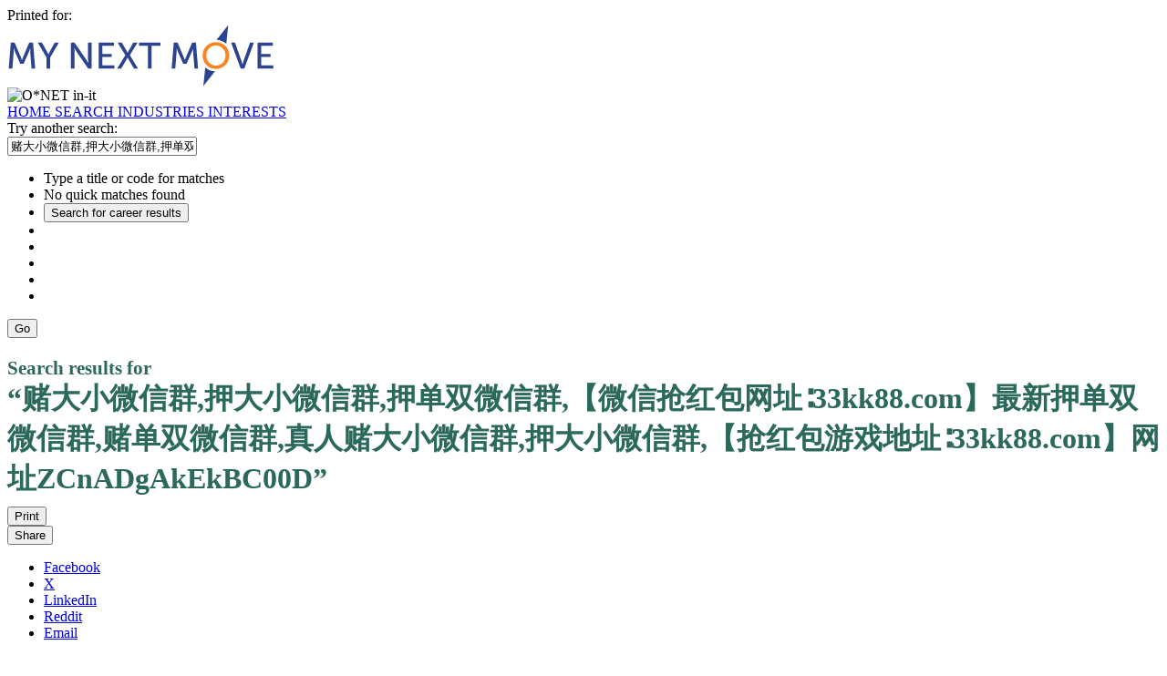

--- FILE ---
content_type: text/html; charset=UTF-8
request_url: https://www.mynextmove.org/find/search/?s=%E8%B5%8C%E5%A4%A7%E5%B0%8F%E5%BE%AE%E4%BF%A1%E7%BE%A4,%E6%8A%BC%E5%A4%A7%E5%B0%8F%E5%BE%AE%E4%BF%A1%E7%BE%A4,%E6%8A%BC%E5%8D%95%E5%8F%8C%E5%BE%AE%E4%BF%A1%E7%BE%A4,%E3%80%90%E5%BE%AE%E4%BF%A1%E6%8A%A2%E7%BA%A2%E5%8C%85%E7%BD%91%E5%9D%80%E2%88%B633kk88.com%E3%80%91%E6%9C%80%E6%96%B0%E6%8A%BC%E5%8D%95%E5%8F%8C%E5%BE%AE%E4%BF%A1%E7%BE%A4,%E8%B5%8C%E5%8D%95%E5%8F%8C%E5%BE%AE%E4%BF%A1%E7%BE%A4,%E7%9C%9F%E4%BA%BA%E8%B5%8C%E5%A4%A7%E5%B0%8F%E5%BE%AE%E4%BF%A1%E7%BE%A4,%E6%8A%BC%E5%A4%A7%E5%B0%8F%E5%BE%AE%E4%BF%A1%E7%BE%A4,%E3%80%90%E6%8A%A2%E7%BA%A2%E5%8C%85%E6%B8%B8%E6%88%8F%E5%9C%B0%E5%9D%80%E2%88%B633kk88.com%E3%80%91%E7%BD%91%E5%9D%80ZCnADgAkEkBC00D
body_size: 8548
content:
<!DOCTYPE html>
<html lang="en">
  <head>
    <meta charset="utf-8">
    <meta http-equiv="X-UA-Compatible" content="IE=edge">
    <meta name="viewport" content="width=device-width, initial-scale=1, shrink-to-fit=no">
    <title>Search results for “赌大小微信群,押大小微信群,押单双微信群,【微信抢红包网址∶33kk88.com】最新押单双微信群,赌单双微信群,真人赌大小微信群,押大小微信群,【抢红包游戏地址∶33kk88.com】网址ZCnADgAkEkBC00D” at My Next Move</title>
    <link rel="alternate" type="application/rss+xml" href="https://www.onetcenter.org/rss/whatsnew.xml">
    <link rel="apple-touch-icon" sizes="180x180" href="/apple-touch-icon.png?v=20201126">
    <link rel="icon" type="image/png" sizes="32x32" href="/favicon-32x32.png?v=20201126">
    <link rel="icon" type="image/png" sizes="16x16" href="/favicon-16x16.png?v=20201126">
    <link rel="manifest" href="/site.webmanifest?v=20201126">
    <link rel="shortcut icon" href="/favicon.ico?v=20201126">
    <meta name="msapplication-TileColor" content="#2d89ef">
    <meta name="theme-color" content="#004488">
    <meta name="robots" content="noindex">
    <meta name="og:url" content="https://www.mynextmove.org/find/search/">
    <meta name="twitter:card" content="summary_large_image">
    <meta name="twitter:title" content="Search results for “赌大小微信群,押大小微信群,押单双微信群,【微信抢红包网址∶33kk88.com】最新押单双微信群,赌单双微信群,真人赌大小微信群,押大小微信群,【抢红包游戏地址∶33kk88.com】网址ZCnADgAkEkBC00D” at My Next Move">
    <meta name="og:title" content="Search results for “赌大小微信群,押大小微信群,押单双微信群,【微信抢红包网址∶33kk88.com】最新押单双微信群,赌单双微信群,真人赌大小微信群,押大小微信群,【抢红包游戏地址∶33kk88.com】网址ZCnADgAkEkBC00D” at My Next Move">
    <meta name="twitter:creator" content="@onet_center">
    <meta name="twitter:image" content="https://www.mynextmove.org/shared/image/promo/mnm.jpg">
    <meta name="og:image" content="https://www.mynextmove.org/shared/image/promo/mnm.jpg">
    <meta name="twitter:image:alt" content="Student using a laptop and a smartphone">
    <meta name="og:image:alt" content="Student using a laptop and a smartphone">
    <meta name="twitter:description" content="My Next Move provides streamlined career search and discovery for students and job seekers. Includes a built-in interest assessment and access to training, education, and job opportunities. Straightforward, easy-to-read one-page career reports help guide individuals’ next move on their road to a satisfying career.">
    <meta name="og:description" content="My Next Move provides streamlined career search and discovery for students and job seekers. Includes a built-in interest assessment and access to training, education, and job opportunities. Straightforward, easy-to-read one-page career reports help guide individuals’ next move on their road to a satisfying career.">
    <link href="/shared/libraries/bootstrap-5.3.3-dist/css/bootstrap.min.css" rel="stylesheet">
    <link href="/shared/libraries/tablesorter-2.31.3-dist/css/theme.bootstrap_4.min.css" rel="stylesheet">
    <link href="/shared/fonts/opensans/opensans.css" rel="stylesheet">
    <link href="/shared/fonts/opensanscond/opensanscond.css" rel="stylesheet">
    <link href="/shared/resp.css?v=20240827" rel="stylesheet">
    <link href="/shared/libraries/autocomplete/autocomplete.css" rel="stylesheet">
    <link href="/libraries/mnm/mnm.css?t=2025092200" rel="stylesheet">
    <style>
#realcontent h1, #realcontent h2, #realcontent .highlight {
  color: #2A695B;
}

    </style>
    <script src="/shared/libraries/jquery-3.5.1/jquery-3.5.1.min.js"></script>
    <script src="/shared/libraries/bootstrap-5.3.3-dist/js/bootstrap.bundle.min.js"></script>
    <script src="/shared/libraries/tablesorter-2.31.3-dist/js/jquery.tablesorter.min.js"></script>
    <script src="/shared/libraries/tablesorter-2.31.3-dist/js/jquery.tablesorter.widgets.min.js"></script>
    <script src="/shared/libraries/stickyfill-2.1.0-dist/stickyfill.min.js"></script>
    <script src="/shared/libraries/clipboard.js-2.0.6-dist/clipboard.min.js"></script>
    <script src="/shared/libraries/form-4.2.2-dist/jquery.form.min.js"></script>
    <script src="/shared/libraries/anychart-7.12.0/anychart-7.12.0.min.js"></script>
    <script src="/shared/libraries/fontawesome-7.0.1-web/js/solid.min.js?t=2025092207"></script>
    <script src="/shared/libraries/fontawesome-7.0.1-web/js/brands.min.js?t=2025092207"></script>
    <script src="/shared/libraries/fontawesome-7.0.1-web/js/fontawesome.min.js?t=2025092207" data-auto-replace-svg="nest"></script>
    <script src="/shared/libraries/bootstrap-html5-history-tabs/bootstrap-history-tabs.js"></script>
    <script src="/shared/libraries/jquery-querystring/querystring.js"></script>
    <script src="/shared/libraries/jquery-filterable/filterable.js"></script>
    <script src="/shared/libraries/jquery-linktrack/linktrack.js"></script>
    <script src="/shared/resp.js?v=20240827"></script>
    <script src="/shared/libraries/autocomplete/autocomplete.js"></script>
    <script src="/shared/libraries/autocomplete/onet_data.js"></script>
    <script src="/libraries/mnm/mnm.js"></script>
    <script>

    </script>
  </head><body>
    <div class="grid-parent">
    <div class="container-fluid" id="allcontent">
      <div id="realcontent">
        <div id="head">
<div id="printed-for-wrapper" class="d-none text-center mb-3"><span class="fw-bold">Printed for:</span> <span id="printed-for-name"></span></div>
<div class="position-relative my-3">
<div class="d-md-flex align-items-center justify-content-start">
  <div class="flex-grow-1 position-relative mb-2 mb-md-0">
    <div class="position-absolute top-50 start-0 end-0 border-top border-3 pt-1"></div>
    <div class="position-relative d-flex align-items-center">
      <div class="flex-grow-1 header-logo-container text-center px-4 text-md-start">
        <a href="/" class="bg-white px-3"><img src="/image/header_mnm.svg" class="header-logo" alt="My Next Move"></a>
      </div>
      <div class="d-none d-lg-block flex-shrink-1 me-5 ms-3 px-2 bg-white">
        <img src="/shared/image/logos/onet-in-it.svg" style="width: 5rem" alt="O*NET in-it">
      </div>
    </div>
  </div>
  <div class="flex-shrink-0">
    <div class="d-flex flex-wrap justify-content-center d-print-none">
      <div class="d-none d-md-block border-start border-3 ps-1 me-2"></div>
      <a href="/" class="btn btn-sm btn-secondary btn-home h-mnm" style="min-width: 5rem">
        <span class="d-none d-md-block text-center fs-4" aria-hidden="true"><i class="fas fa-home"></i></span>
        <span class="d-block text-center"><i class="d-inline d-md-none me-2 fas fa-home" aria-hidden="true"></i>Home</span>
      </a>
      <a href="/find/search" class="btn btn-sm btn-secondary btn-search h-mnm ms-2" style="min-width: 5rem" data-bs-toggle="modal" data-bs-target="#searchModal">
        <span class="d-none d-md-block text-center fs-4" aria-hidden="true"><i class="fas fa-key"></i></span>
        <span class="d-block text-center"><i class="d-inline d-md-none me-2 fas fa-key" aria-hidden="true"></i>Search</span>
      </a>
      <a href="/find/browse" class="btn btn-sm btn-secondary btn-industry h-mnm ms-2" style="min-width: 5rem" data-bs-toggle="modal" data-bs-target="#industryModal">
        <span class="d-none d-md-block text-center fs-4" aria-hidden="true"><i class="fas fa-industry"></i></span>
        <span class="d-block text-center"><i class="d-inline d-md-none me-2 fas fa-industry" aria-hidden="true"></i>Industries</span>
      </a>
      <a href="https://onetinterestprofiler.org/" target="_blank" class="btn btn-sm btn-secondary btn-interests h-mnm ms-2" style="min-width: 5rem" data-bs-toggle="modal" data-bs-target="#interestsModal">
        <span class="d-none d-md-block text-center fs-4" aria-hidden="true"><i class="fas fa-user"></i></span>
        <span class="d-block text-center"><i class="d-inline d-md-none me-2 fas fa-user" aria-hidden="true"></i>Interests</span>
      </a>
    </div>
  </div>
</div>
</div>
        </div>
        <div id="content">
<!-- begin content -->
<div class="d-block d-md-flex align-items-end">
  <div class="flex-shrink-0 order-2 ms-md-3"><div class="mb-3 alert alert-secondary d-print-none" style="max-width: 450px">
  <form action="/find/search" method="GET">
    <label for="s" class="form-label">Try another search:</label>
    <div class="input-group">
      <input type="text" id="s" name="s" class="form-control" placeholder="electrician" value="赌大小微信群,押大小微信群,押单双微信群,【微信抢红包网址∶33kk88.com】最新押单双微信群,赌单双微信群,真人赌大小微信群,押大小微信群,【抢红包游戏地址∶33kk88.com】网址ZCnADgAkEkBC00D" style="min-width: 200px" data-bs-toggle="dropdown" data-ac-toggle="autocomplete" data-ac-menu="s-autocomplete" data-ac-dataset="mnm" autocomplete="off">
        <ul class="dropdown-menu autocomplete-menu " id="s-autocomplete" aria-labelledby="s">
    <li class="prompt"><span class="dropdown-header">Type a title or code for matches</span></li>
    <li class="notfound"><span class="dropdown-header">No quick matches found</span></li>
    <li class="notfound"><button class="dropdown-item" type="submit">Search for career results</button></li>
    <li class="result1"><a class="dropdown-item" href="#" data-root="/profile/summary/"></a></li>
    <li class="result2"><a class="dropdown-item" href="#" data-root="/profile/summary/"></a></li>
    <li class="result3"><a class="dropdown-item" href="#" data-root="/profile/summary/"></a></li>
    <li class="result4"><a class="dropdown-item" href="#" data-root="/profile/summary/"></a></li>
    <li class="result5"><a class="dropdown-item" href="#" data-root="/profile/summary/"></a></li>
  </ul>

      <button type="submit" class="btn btn-secondary btn-search"><span class="visually-hidden">Go</span><i class="fa fa-arrow-right" aria-hidden="true"></i></button>
    </div>
  </form>
</div>
</div>
  <div class="flex-grow-1 order-1"><h1 class="h1-pre-printshare"><span class="main">Search results for</span> <span class="titleb">“赌大小微信群,押大小微信群,押单双微信群,【微信抢红包网址∶33kk88.com】最新押单双微信群,赌单双微信群,真人赌大小微信群,押大小微信群,【抢红包游戏地址∶33kk88.com】网址ZCnADgAkEkBC00D”</span></h1><div class="d-print-none printshare printshare-post-h1"><div class="btn-group btn-group-sm font-standard" role="group" aria-label="Print and Share">
  <button type="button" class="btn btn-outline-secondary btn-search" data-bs-toggle="modal" data-bs-target="#printModal">
    <i aria-hidden="true" class="me-1 fa fa-print"></i>
    Print
  </button>
  <div class="btn-group btn-group-sm" role="group">
    <button class="btn btn-outline-secondary btn-search dropdown-toggle" type="button" data-bs-toggle="dropdown" aria-expanded="false">
      <i aria-hidden="true" class="me-1 fas fa-share-square"></i>
      Share
    </button>
    <ul class="dropdown-menu dropdown-menu-end">
      <li><a class="dropdown-item" href="https://www.onetcenter.org/share/f?t=Search%20results%20for%20%E2%80%9C%E8%B5%8C%E5%A4%A7%E5%B0%8F%E5%BE%AE%E4%BF%A1%E7%BE%A4%2C%E6%8A%BC%E5%A4%A7%E5%B0%8F%E5%BE%AE%E4%BF%A1%E7%BE%A4%2C%E6%8A%BC%E5%8D%95%E5%8F%8C%E5%BE%AE%E4%BF%A1%E7%BE%A4%2C%E3%80%90%E5%BE%AE%E4%BF%A1%E6%8A%A2%E7%BA%A2%E5%8C%85%E7%BD%91%E5%9D%80%E2%88%B633kk88.com%E3%80%91%E6%9C%80%E6%96%B0%E6%8A%BC%E5%8D%95%E5%8F%8C%E5%BE%AE%E4%BF%A1%E7%BE%A4%2C%E8%B5%8C%E5%8D%95%E5%8F%8C%E5%BE%AE%E4%BF%A1%E7%BE%A4%2C%E7%9C%9F%E4%BA%BA%E8%B5%8C%E5%A4%A7%E5%B0%8F%E5%BE%AE%E4%BF%A1%E7%BE%A4%2C%E6%8A%BC%E5%A4%A7%E5%B0%8F%E5%BE%AE%E4%BF%A1%E7%BE%A4%2C%E3%80%90%E6%8A%A2%E7%BA%A2%E5%8C%85%E6%B8%B8%E6%88%8F%E5%9C%B0%E5%9D%80%E2%88%B633kk88.com%E3%80%91%E7%BD%91%E5%9D%80ZCnADgAkEkBC00D%E2%80%9D%20at%20My%20Next%20Move&amp;u=https%3A%2F%2Fwww.mynextmove.org%2Ffind%2Fsearch%2F%3Fs%3D%25E8%25B5%258C%25E5%25A4%25A7%25E5%25B0%258F%25E5%25BE%25AE%25E4%25BF%25A1%25E7%25BE%25A4%2C%25E6%258A%25BC%25E5%25A4%25A7%25E5%25B0%258F%25E5%25BE%25AE%25E4%25BF%25A1%25E7%25BE%25A4%2C%25E6%258A%25BC%25E5%258D%2595%25E5%258F%258C%25E5%25BE%25AE%25E4%25BF%25A1%25E7%25BE%25A4%2C%25E3%2580%2590%25E5%25BE%25AE%25E4%25BF%25A1%25E6%258A%25A2%25E7%25BA%25A2%25E5%258C%2585%25E7%25BD%2591%25E5%259D%2580%25E2%2588%25B633kk88.com%25E3%2580%2591%25E6%259C%2580%25E6%2596%25B0%25E6%258A%25BC%25E5%258D%2595%25E5%258F%258C%25E5%25BE%25AE%25E4%25BF%25A1%25E7%25BE%25A4%2C%25E8%25B5%258C%25E5%258D%2595%25E5%258F%258C%25E5%25BE%25AE%25E4%25BF%25A1%25E7%25BE%25A4%2C%25E7%259C%259F%25E4%25BA%25BA%25E8%25B5%258C%25E5%25A4%25A7%25E5%25B0%258F%25E5%25BE%25AE%25E4%25BF%25A1%25E7%25BE%25A4%2C%25E6%258A%25BC%25E5%25A4%25A7%25E5%25B0%258F%25E5%25BE%25AE%25E4%25BF%25A1%25E7%25BE%25A4%2C%25E3%2580%2590%25E6%258A%25A2%25E7%25BA%25A2%25E5%258C%2585%25E6%25B8%25B8%25E6%2588%258F%25E5%259C%25B0%25E5%259D%2580%25E2%2588%25B633kk88.com%25E3%2580%2591%25E7%25BD%2591%25E5%259D%2580ZCnADgAkEkBC00D" target="_blank">Facebook</a></li>
      <li><a class="dropdown-item" href="https://www.onetcenter.org/share/t?t=Search%20results%20for%20%E2%80%9C%E8%B5%8C%E5%A4%A7%E5%B0%8F%E5%BE%AE%E4%BF%A1%E7%BE%A4%2C%E6%8A%BC%E5%A4%A7%E5%B0%8F%E5%BE%AE%E4%BF%A1%E7%BE%A4%2C%E6%8A%BC%E5%8D%95%E5%8F%8C%E5%BE%AE%E4%BF%A1%E7%BE%A4%2C%E3%80%90%E5%BE%AE%E4%BF%A1%E6%8A%A2%E7%BA%A2%E5%8C%85%E7%BD%91%E5%9D%80%E2%88%B633kk88.com%E3%80%91%E6%9C%80%E6%96%B0%E6%8A%BC%E5%8D%95%E5%8F%8C%E5%BE%AE%E4%BF%A1%E7%BE%A4%2C%E8%B5%8C%E5%8D%95%E5%8F%8C%E5%BE%AE%E4%BF%A1%E7%BE%A4%2C%E7%9C%9F%E4%BA%BA%E8%B5%8C%E5%A4%A7%E5%B0%8F%E5%BE%AE%E4%BF%A1%E7%BE%A4%2C%E6%8A%BC%E5%A4%A7%E5%B0%8F%E5%BE%AE%E4%BF%A1%E7%BE%A4%2C%E3%80%90%E6%8A%A2%E7%BA%A2%E5%8C%85%E6%B8%B8%E6%88%8F%E5%9C%B0%E5%9D%80%E2%88%B633kk88.com%E3%80%91%E7%BD%91%E5%9D%80ZCnADgAkEkBC00D%E2%80%9D%20at%20My%20Next%20Move&amp;u=https%3A%2F%2Fwww.mynextmove.org%2Ffind%2Fsearch%2F%3Fs%3D%25E8%25B5%258C%25E5%25A4%25A7%25E5%25B0%258F%25E5%25BE%25AE%25E4%25BF%25A1%25E7%25BE%25A4%2C%25E6%258A%25BC%25E5%25A4%25A7%25E5%25B0%258F%25E5%25BE%25AE%25E4%25BF%25A1%25E7%25BE%25A4%2C%25E6%258A%25BC%25E5%258D%2595%25E5%258F%258C%25E5%25BE%25AE%25E4%25BF%25A1%25E7%25BE%25A4%2C%25E3%2580%2590%25E5%25BE%25AE%25E4%25BF%25A1%25E6%258A%25A2%25E7%25BA%25A2%25E5%258C%2585%25E7%25BD%2591%25E5%259D%2580%25E2%2588%25B633kk88.com%25E3%2580%2591%25E6%259C%2580%25E6%2596%25B0%25E6%258A%25BC%25E5%258D%2595%25E5%258F%258C%25E5%25BE%25AE%25E4%25BF%25A1%25E7%25BE%25A4%2C%25E8%25B5%258C%25E5%258D%2595%25E5%258F%258C%25E5%25BE%25AE%25E4%25BF%25A1%25E7%25BE%25A4%2C%25E7%259C%259F%25E4%25BA%25BA%25E8%25B5%258C%25E5%25A4%25A7%25E5%25B0%258F%25E5%25BE%25AE%25E4%25BF%25A1%25E7%25BE%25A4%2C%25E6%258A%25BC%25E5%25A4%25A7%25E5%25B0%258F%25E5%25BE%25AE%25E4%25BF%25A1%25E7%25BE%25A4%2C%25E3%2580%2590%25E6%258A%25A2%25E7%25BA%25A2%25E5%258C%2585%25E6%25B8%25B8%25E6%2588%258F%25E5%259C%25B0%25E5%259D%2580%25E2%2588%25B633kk88.com%25E3%2580%2591%25E7%25BD%2591%25E5%259D%2580ZCnADgAkEkBC00D" target="_blank">X</a></li>
      <li><a class="dropdown-item" href="https://www.onetcenter.org/share/i?t=Search%20results%20for%20%E2%80%9C%E8%B5%8C%E5%A4%A7%E5%B0%8F%E5%BE%AE%E4%BF%A1%E7%BE%A4%2C%E6%8A%BC%E5%A4%A7%E5%B0%8F%E5%BE%AE%E4%BF%A1%E7%BE%A4%2C%E6%8A%BC%E5%8D%95%E5%8F%8C%E5%BE%AE%E4%BF%A1%E7%BE%A4%2C%E3%80%90%E5%BE%AE%E4%BF%A1%E6%8A%A2%E7%BA%A2%E5%8C%85%E7%BD%91%E5%9D%80%E2%88%B633kk88.com%E3%80%91%E6%9C%80%E6%96%B0%E6%8A%BC%E5%8D%95%E5%8F%8C%E5%BE%AE%E4%BF%A1%E7%BE%A4%2C%E8%B5%8C%E5%8D%95%E5%8F%8C%E5%BE%AE%E4%BF%A1%E7%BE%A4%2C%E7%9C%9F%E4%BA%BA%E8%B5%8C%E5%A4%A7%E5%B0%8F%E5%BE%AE%E4%BF%A1%E7%BE%A4%2C%E6%8A%BC%E5%A4%A7%E5%B0%8F%E5%BE%AE%E4%BF%A1%E7%BE%A4%2C%E3%80%90%E6%8A%A2%E7%BA%A2%E5%8C%85%E6%B8%B8%E6%88%8F%E5%9C%B0%E5%9D%80%E2%88%B633kk88.com%E3%80%91%E7%BD%91%E5%9D%80ZCnADgAkEkBC00D%E2%80%9D%20at%20My%20Next%20Move&amp;u=https%3A%2F%2Fwww.mynextmove.org%2Ffind%2Fsearch%2F%3Fs%3D%25E8%25B5%258C%25E5%25A4%25A7%25E5%25B0%258F%25E5%25BE%25AE%25E4%25BF%25A1%25E7%25BE%25A4%2C%25E6%258A%25BC%25E5%25A4%25A7%25E5%25B0%258F%25E5%25BE%25AE%25E4%25BF%25A1%25E7%25BE%25A4%2C%25E6%258A%25BC%25E5%258D%2595%25E5%258F%258C%25E5%25BE%25AE%25E4%25BF%25A1%25E7%25BE%25A4%2C%25E3%2580%2590%25E5%25BE%25AE%25E4%25BF%25A1%25E6%258A%25A2%25E7%25BA%25A2%25E5%258C%2585%25E7%25BD%2591%25E5%259D%2580%25E2%2588%25B633kk88.com%25E3%2580%2591%25E6%259C%2580%25E6%2596%25B0%25E6%258A%25BC%25E5%258D%2595%25E5%258F%258C%25E5%25BE%25AE%25E4%25BF%25A1%25E7%25BE%25A4%2C%25E8%25B5%258C%25E5%258D%2595%25E5%258F%258C%25E5%25BE%25AE%25E4%25BF%25A1%25E7%25BE%25A4%2C%25E7%259C%259F%25E4%25BA%25BA%25E8%25B5%258C%25E5%25A4%25A7%25E5%25B0%258F%25E5%25BE%25AE%25E4%25BF%25A1%25E7%25BE%25A4%2C%25E6%258A%25BC%25E5%25A4%25A7%25E5%25B0%258F%25E5%25BE%25AE%25E4%25BF%25A1%25E7%25BE%25A4%2C%25E3%2580%2590%25E6%258A%25A2%25E7%25BA%25A2%25E5%258C%2585%25E6%25B8%25B8%25E6%2588%258F%25E5%259C%25B0%25E5%259D%2580%25E2%2588%25B633kk88.com%25E3%2580%2591%25E7%25BD%2591%25E5%259D%2580ZCnADgAkEkBC00D" target="_blank">LinkedIn</a></li>
      <li><a class="dropdown-item" href="https://www.onetcenter.org/share/r?t=Search%20results%20for%20%E2%80%9C%E8%B5%8C%E5%A4%A7%E5%B0%8F%E5%BE%AE%E4%BF%A1%E7%BE%A4%2C%E6%8A%BC%E5%A4%A7%E5%B0%8F%E5%BE%AE%E4%BF%A1%E7%BE%A4%2C%E6%8A%BC%E5%8D%95%E5%8F%8C%E5%BE%AE%E4%BF%A1%E7%BE%A4%2C%E3%80%90%E5%BE%AE%E4%BF%A1%E6%8A%A2%E7%BA%A2%E5%8C%85%E7%BD%91%E5%9D%80%E2%88%B633kk88.com%E3%80%91%E6%9C%80%E6%96%B0%E6%8A%BC%E5%8D%95%E5%8F%8C%E5%BE%AE%E4%BF%A1%E7%BE%A4%2C%E8%B5%8C%E5%8D%95%E5%8F%8C%E5%BE%AE%E4%BF%A1%E7%BE%A4%2C%E7%9C%9F%E4%BA%BA%E8%B5%8C%E5%A4%A7%E5%B0%8F%E5%BE%AE%E4%BF%A1%E7%BE%A4%2C%E6%8A%BC%E5%A4%A7%E5%B0%8F%E5%BE%AE%E4%BF%A1%E7%BE%A4%2C%E3%80%90%E6%8A%A2%E7%BA%A2%E5%8C%85%E6%B8%B8%E6%88%8F%E5%9C%B0%E5%9D%80%E2%88%B633kk88.com%E3%80%91%E7%BD%91%E5%9D%80ZCnADgAkEkBC00D%E2%80%9D%20at%20My%20Next%20Move&amp;u=https%3A%2F%2Fwww.mynextmove.org%2Ffind%2Fsearch%2F%3Fs%3D%25E8%25B5%258C%25E5%25A4%25A7%25E5%25B0%258F%25E5%25BE%25AE%25E4%25BF%25A1%25E7%25BE%25A4%2C%25E6%258A%25BC%25E5%25A4%25A7%25E5%25B0%258F%25E5%25BE%25AE%25E4%25BF%25A1%25E7%25BE%25A4%2C%25E6%258A%25BC%25E5%258D%2595%25E5%258F%258C%25E5%25BE%25AE%25E4%25BF%25A1%25E7%25BE%25A4%2C%25E3%2580%2590%25E5%25BE%25AE%25E4%25BF%25A1%25E6%258A%25A2%25E7%25BA%25A2%25E5%258C%2585%25E7%25BD%2591%25E5%259D%2580%25E2%2588%25B633kk88.com%25E3%2580%2591%25E6%259C%2580%25E6%2596%25B0%25E6%258A%25BC%25E5%258D%2595%25E5%258F%258C%25E5%25BE%25AE%25E4%25BF%25A1%25E7%25BE%25A4%2C%25E8%25B5%258C%25E5%258D%2595%25E5%258F%258C%25E5%25BE%25AE%25E4%25BF%25A1%25E7%25BE%25A4%2C%25E7%259C%259F%25E4%25BA%25BA%25E8%25B5%258C%25E5%25A4%25A7%25E5%25B0%258F%25E5%25BE%25AE%25E4%25BF%25A1%25E7%25BE%25A4%2C%25E6%258A%25BC%25E5%25A4%25A7%25E5%25B0%258F%25E5%25BE%25AE%25E4%25BF%25A1%25E7%25BE%25A4%2C%25E3%2580%2590%25E6%258A%25A2%25E7%25BA%25A2%25E5%258C%2585%25E6%25B8%25B8%25E6%2588%258F%25E5%259C%25B0%25E5%259D%2580%25E2%2588%25B633kk88.com%25E3%2580%2591%25E7%25BD%2591%25E5%259D%2580ZCnADgAkEkBC00D" target="_blank">Reddit</a></li>
      <li><a class="dropdown-item" href="mailto:?subject=Search%20results%20for%20%E2%80%9C%E8%B5%8C%E5%A4%A7%E5%B0%8F%E5%BE%AE%E4%BF%A1%E7%BE%A4%2C%E6%8A%BC%E5%A4%A7%E5%B0%8F%E5%BE%AE%E4%BF%A1%E7%BE%A4%2C%E6%8A%BC%E5%8D%95%E5%8F%8C%E5%BE%AE%E4%BF%A1%E7%BE%A4%2C%E3%80%90%E5%BE%AE%E4%BF%A1%E6%8A%A2%E7%BA%A2%E5%8C%85%E7%BD%91%E5%9D%80%E2%88%B633kk88.com%E3%80%91%E6%9C%80%E6%96%B0%E6%8A%BC%E5%8D%95%E5%8F%8C%E5%BE%AE%E4%BF%A1%E7%BE%A4%2C%E8%B5%8C%E5%8D%95%E5%8F%8C%E5%BE%AE%E4%BF%A1%E7%BE%A4%2C%E7%9C%9F%E4%BA%BA%E8%B5%8C%E5%A4%A7%E5%B0%8F%E5%BE%AE%E4%BF%A1%E7%BE%A4%2C%E6%8A%BC%E5%A4%A7%E5%B0%8F%E5%BE%AE%E4%BF%A1%E7%BE%A4%2C%E3%80%90%E6%8A%A2%E7%BA%A2%E5%8C%85%E6%B8%B8%E6%88%8F%E5%9C%B0%E5%9D%80%E2%88%B633kk88.com%E3%80%91%E7%BD%91%E5%9D%80ZCnADgAkEkBC00D%E2%80%9D%20at%20My%20Next%20Move&amp;body=https%3A%2F%2Fwww.mynextmove.org%2Ffind%2Fsearch%2F%3Fs%3D%25E8%25B5%258C%25E5%25A4%25A7%25E5%25B0%258F%25E5%25BE%25AE%25E4%25BF%25A1%25E7%25BE%25A4%2C%25E6%258A%25BC%25E5%25A4%25A7%25E5%25B0%258F%25E5%25BE%25AE%25E4%25BF%25A1%25E7%25BE%25A4%2C%25E6%258A%25BC%25E5%258D%2595%25E5%258F%258C%25E5%25BE%25AE%25E4%25BF%25A1%25E7%25BE%25A4%2C%25E3%2580%2590%25E5%25BE%25AE%25E4%25BF%25A1%25E6%258A%25A2%25E7%25BA%25A2%25E5%258C%2585%25E7%25BD%2591%25E5%259D%2580%25E2%2588%25B633kk88.com%25E3%2580%2591%25E6%259C%2580%25E6%2596%25B0%25E6%258A%25BC%25E5%258D%2595%25E5%258F%258C%25E5%25BE%25AE%25E4%25BF%25A1%25E7%25BE%25A4%2C%25E8%25B5%258C%25E5%258D%2595%25E5%258F%258C%25E5%25BE%25AE%25E4%25BF%25A1%25E7%25BE%25A4%2C%25E7%259C%259F%25E4%25BA%25BA%25E8%25B5%258C%25E5%25A4%25A7%25E5%25B0%258F%25E5%25BE%25AE%25E4%25BF%25A1%25E7%25BE%25A4%2C%25E6%258A%25BC%25E5%25A4%25A7%25E5%25B0%258F%25E5%25BE%25AE%25E4%25BF%25A1%25E7%25BE%25A4%2C%25E3%2580%2590%25E6%258A%25A2%25E7%25BA%25A2%25E5%258C%2585%25E6%25B8%25B8%25E6%2588%258F%25E5%259C%25B0%25E5%259D%2580%25E2%2588%25B633kk88.com%25E3%2580%2591%25E7%25BD%2591%25E5%259D%2580ZCnADgAkEkBC00D" target="_blank">Email</a></li>
    </ul>
  </div>
</div>
</div><p>Showing top 20 careers for <b class="highlight">赌大小微信群,押大小微信群,押单双微信群,【微信抢红包网址∶33kk88.com】最新押单双微信群,赌单双微信群,真人赌大小微信群,押大小微信群,【抢红包游戏地址∶33kk88.com】网址ZCnADgAkEkBC00D</b>. Closest matches are shown first.</p>
</div>
</div>
<div class="career-legend-wrapper">
  <div class="career-legend-control mb-2 d-print-none"><button class="btn btn-outline-secondary btn-sm" data-bs-toggle="collapse" data-bs-target="#career-legend-1" aria-expanded="false"><i aria-hidden="true" class="fa fa-chevron-down collapsed-only"></i><i aria-hidden="true" class="fa fa-chevron-up expanded-only"></i><span class="ms-2">Icon legend</span></button></div>
  <div id="career-legend-1" class="career-legend collapse">
    <ul class="list-group d-inline-block pb-2">
      <li class="list-group-item d-flex align-items-center">
        <div class="flex-shrink-0 me-4" aria-hidden="true">
          <img src="/shared/image/logos/bright.svg" style="width: 3rem">
        </div>
        <div class="flex-grow-1">
          <div><strong>Bright Outlook</strong></div>
          <div>New job opportunities likely in the future.</div>
          <div>Click the sun next to a career to learn more!</div>
        </div>
      </li>
    </ul>
  </div>
</div>
<ul class="list-group border" style="--bs-list-group-border-width: 0">  <li class="list-group-item  d-flex align-items-start ">
    <div class="flex-grow-1 order-2"><a href="/profile/summary/39-2021.00">Animal Caretakers</a></div>
    <div class="flex-shrink-0 order-1" style="width: 2rem"><a href="/profile/bright/39-2021.00" data-bs-toggle-extra="tooltip" data-bs-placement="bottom" title="Bright Outlook" data-bs-toggle="modal" data-bs-target="#brightModal" data-bm-occ="Animal Caretakers" data-bm-ocode="39-2021.00" data-bm-cond="growth"><img class="align-text-bottom" style="height: 1.2rem" src="/shared/image/logos/bright.svg" alt="Bright Outlook"></a>
</div>
  </li>
  <li class="list-group-item list-group-item-stripe d-flex align-items-start ">
    <div class="flex-grow-1 order-2"><a href="/profile/summary/11-1021.00">General & Operations Managers</a></div>
    <div class="flex-shrink-0 order-1" style="width: 2rem"><a href="/profile/bright/11-1021.00" data-bs-toggle-extra="tooltip" data-bs-placement="bottom" title="Bright Outlook" data-bs-toggle="modal" data-bs-target="#brightModal" data-bm-occ="General & Operations Managers" data-bm-ocode="11-1021.00" data-bm-cond="openings"><img class="align-text-bottom" style="height: 1.2rem" src="/shared/image/logos/bright.svg" alt="Bright Outlook"></a>
</div>
  </li>
  <li class="list-group-item  d-flex align-items-start ">
    <div class="flex-grow-1 order-2"><a href="/profile/summary/29-1131.00">Veterinarians</a></div>
    <div class="flex-shrink-0 order-1" style="width: 2rem"><a href="/profile/bright/29-1131.00" data-bs-toggle-extra="tooltip" data-bs-placement="bottom" title="Bright Outlook" data-bs-toggle="modal" data-bs-target="#brightModal" data-bm-occ="Veterinarians" data-bm-ocode="29-1131.00" data-bm-cond="growth"><img class="align-text-bottom" style="height: 1.2rem" src="/shared/image/logos/bright.svg" alt="Bright Outlook"></a>
</div>
  </li>
  <li class="list-group-item list-group-item-stripe d-flex align-items-start ">
    <div class="flex-grow-1 order-2"><a href="/profile/summary/31-9091.00">Dental Assistants</a></div>
    <div class="flex-shrink-0 order-1" style="width: 2rem"><a href="/profile/bright/31-9091.00" data-bs-toggle-extra="tooltip" data-bs-placement="bottom" title="Bright Outlook" data-bs-toggle="modal" data-bs-target="#brightModal" data-bm-occ="Dental Assistants" data-bm-ocode="31-9091.00" data-bm-cond="growth"><img class="align-text-bottom" style="height: 1.2rem" src="/shared/image/logos/bright.svg" alt="Bright Outlook"></a>
</div>
  </li>
  <li class="list-group-item  d-flex align-items-start ">
    <div class="flex-grow-1 order-2"><a href="/profile/summary/51-9012.00">Separating, Filtering, Clarifying, Precipitating, & Still Machine Setters, Operators, & Tenders</a></div>
    <div class="flex-shrink-0 order-1" style="width: 2rem"></div>
  </li>
  <li class="list-group-item list-group-item-stripe d-flex align-items-start ">
    <div class="flex-grow-1 order-2"><a href="/profile/summary/27-2022.00">Coaches & Scouts</a></div>
    <div class="flex-shrink-0 order-1" style="width: 2rem"><a href="/profile/bright/27-2022.00" data-bs-toggle-extra="tooltip" data-bs-placement="bottom" title="Bright Outlook" data-bs-toggle="modal" data-bs-target="#brightModal" data-bm-occ="Coaches & Scouts" data-bm-ocode="27-2022.00" data-bm-cond="growth"><img class="align-text-bottom" style="height: 1.2rem" src="/shared/image/logos/bright.svg" alt="Bright Outlook"></a>
</div>
  </li>
  <li class="list-group-item  d-flex align-items-start ">
    <div class="flex-grow-1 order-2"><a href="/profile/summary/21-2011.00">Clergy</a></div>
    <div class="flex-shrink-0 order-1" style="width: 2rem"></div>
  </li>
  <li class="list-group-item list-group-item-stripe d-flex align-items-start ">
    <div class="flex-grow-1 order-2"><a href="/profile/summary/21-1093.00">Social & Human Service Assistants</a></div>
    <div class="flex-shrink-0 order-1" style="width: 2rem"><a href="/profile/bright/21-1093.00" data-bs-toggle-extra="tooltip" data-bs-placement="bottom" title="Bright Outlook" data-bs-toggle="modal" data-bs-target="#brightModal" data-bm-occ="Social & Human Service Assistants" data-bm-ocode="21-1093.00" data-bm-cond="growth"><img class="align-text-bottom" style="height: 1.2rem" src="/shared/image/logos/bright.svg" alt="Bright Outlook"></a>
</div>
  </li>
  <li class="list-group-item  d-flex align-items-start ">
    <div class="flex-grow-1 order-2"><a href="/profile/summary/27-2023.00">Umpires, Referees, & Other Sports Officials</a></div>
    <div class="flex-shrink-0 order-1" style="width: 2rem"><a href="/profile/bright/27-2023.00" data-bs-toggle-extra="tooltip" data-bs-placement="bottom" title="Bright Outlook" data-bs-toggle="modal" data-bs-target="#brightModal" data-bm-occ="Umpires, Referees, & Other Sports Officials" data-bm-ocode="27-2023.00" data-bm-cond="growth"><img class="align-text-bottom" style="height: 1.2rem" src="/shared/image/logos/bright.svg" alt="Bright Outlook"></a>
</div>
  </li>
  <li class="list-group-item list-group-item-stripe d-flex align-items-start ">
    <div class="flex-grow-1 order-2"><a href="/profile/summary/33-3012.00">Correctional Officers & Jailers</a></div>
    <div class="flex-shrink-0 order-1" style="width: 2rem"></div>
  </li>
  <li class="list-group-item  d-flex align-items-start ">
    <div class="flex-grow-1 order-2"><a href="/profile/summary/11-9151.00">Social & Community Service Managers</a></div>
    <div class="flex-shrink-0 order-1" style="width: 2rem"><a href="/profile/bright/11-9151.00" data-bs-toggle-extra="tooltip" data-bs-placement="bottom" title="Bright Outlook" data-bs-toggle="modal" data-bs-target="#brightModal" data-bm-occ="Social & Community Service Managers" data-bm-ocode="11-9151.00" data-bm-cond="growth"><img class="align-text-bottom" style="height: 1.2rem" src="/shared/image/logos/bright.svg" alt="Bright Outlook"></a>
</div>
  </li>
  <li class="list-group-item list-group-item-stripe d-flex align-items-start ">
    <div class="flex-grow-1 order-2"><a href="/profile/summary/13-1151.00">Training & Development Specialists</a></div>
    <div class="flex-shrink-0 order-1" style="width: 2rem"><a href="/profile/bright/13-1151.00" data-bs-toggle-extra="tooltip" data-bs-placement="bottom" title="Bright Outlook" data-bs-toggle="modal" data-bs-target="#brightModal" data-bm-occ="Training & Development Specialists" data-bm-ocode="13-1151.00" data-bm-cond="growth"><img class="align-text-bottom" style="height: 1.2rem" src="/shared/image/logos/bright.svg" alt="Bright Outlook"></a>
</div>
  </li>
  <li class="list-group-item  d-flex align-items-start ">
    <div class="flex-grow-1 order-2"><a href="/profile/summary/21-1021.00">Child, Family, & School Social Workers</a></div>
    <div class="flex-shrink-0 order-1" style="width: 2rem"></div>
  </li>
  <li class="list-group-item list-group-item-stripe d-flex align-items-start ">
    <div class="flex-grow-1 order-2"><a href="/profile/summary/21-1092.00">Probation Officers & Correctional Treatment Specialists</a></div>
    <div class="flex-shrink-0 order-1" style="width: 2rem"></div>
  </li>
  <li class="list-group-item  d-flex align-items-start ">
    <div class="flex-grow-1 order-2"><a href="/profile/summary/21-2021.00">Directors, Religious Activities & Education</a></div>
    <div class="flex-shrink-0 order-1" style="width: 2rem"></div>
  </li>
  <li class="list-group-item list-group-item-stripe d-flex align-items-start ">
    <div class="flex-grow-1 order-2"><a href="/profile/summary/25-4022.00">Librarians & Media Collections Specialists</a></div>
    <div class="flex-shrink-0 order-1" style="width: 2rem"></div>
  </li>
  <li class="list-group-item  d-flex align-items-start ">
    <div class="flex-grow-1 order-2"><a href="/profile/summary/25-9021.00">Farm & Home Management Educators</a></div>
    <div class="flex-shrink-0 order-1" style="width: 2rem"></div>
  </li>
  <li class="list-group-item list-group-item-stripe d-flex align-items-start ">
    <div class="flex-grow-1 order-2"><a href="/profile/summary/31-1133.00">Psychiatric Aides</a></div>
    <div class="flex-shrink-0 order-1" style="width: 2rem"></div>
  </li>
  <li class="list-group-item  d-flex align-items-start ">
    <div class="flex-grow-1 order-2"><a href="/profile/summary/39-9032.00">Recreation Workers</a></div>
    <div class="flex-shrink-0 order-1" style="width: 2rem"></div>
  </li>
  <li class="list-group-item list-group-item-stripe d-flex align-items-start ">
    <div class="flex-grow-1 order-2"><a href="/profile/summary/43-6011.00">Executive Secretaries & Executive Administrative Assistants</a></div>
    <div class="flex-shrink-0 order-1" style="width: 2rem"></div>
  </li>
</ul>

<!-- end content -->
      </div>
<nav class="navbar mt-3 mb-3 px-2 navbar-expand-md navbar-light bg-light d-print-none">
  <button class="navbar-toggler" type="button" data-bs-toggle="collapse" data-bs-target="#navbarNavDropup" aria-controls="navbarNavDropup" aria-expanded="false" aria-label="Toggle navigation">
    <span class="navbar-toggler-icon"></span>
  </button>
  <div class="collapse navbar-collapse" id="navbarNavDropup">
    <ul class="navbar-nav me-auto">
      <li class="nav-item dropup">
        <a class="nav-link dropdown-toggle" href="" id="navDropupHelp" data-bs-toggle="dropdown" aria-haspopup="true" aria-expanded="false">Help</a>
        <div class="dropdown-menu" aria-labelledby="navDropupHelp">
          <a class="dropdown-item" href="/">Home</a>
          <a class="dropdown-item" href="/help/about/">About this Site</a>
        </div>
      </li>
      <li class="nav-item dropup">
        <a class="nav-link dropdown-toggle" href="" id="navDropupExplore" data-bs-toggle="dropdown" aria-haspopup="true" aria-expanded="false">Explore</a>
        <div class="dropdown-menu" aria-labelledby="navDropupExplore">
          <a class="dropdown-item" href="/find/search">Search careers with key words</a>
          <a class="dropdown-item" href="/find/browse">Browse careers by industry</a>
          <a class="dropdown-item" href="https://onetinterestprofiler.org/">Discover your interests</a>
        </div>
      </li>
      <li class="nav-item dropup">
        <a class="nav-link dropdown-toggle" href="" id="navDropupCareers" data-bs-toggle="dropdown" aria-haspopup="true" aria-expanded="false">Careers</a>
        <div class="dropdown-menu" aria-labelledby="navDropupCareers">
          <a class="dropdown-item" href="/find/browse?c=0">See all careers</a>
          <a class="dropdown-item" href="/find/bright">Bright Outlook</a>
          <a class="dropdown-item" href="/find/clusters">Career Clusters</a>
          <a class="dropdown-item" href="/find/interests">Interests</a>
          <a class="dropdown-item" href="/find/zone">Job Preparation</a>
        </div>
      </li>
    </ul>
    <ul class="navbar-nav">
    <ul class="navbar-nav">
      <li class="nav-item dropup">
        <a class="nav-link dropdown-toggle" href="https://www.onetcenter.org/sites.html" id="navDropupSites" data-bs-toggle="dropdown" aria-haspopup="true" aria-expanded="false">Sites</a>
        <div class="dropdown-menu dropdown-menu-end" aria-labelledby="navDropupSites">
          <a class="dropdown-item" href="https://www.miproximopaso.org/">Mi Próximo Paso</a>
          <a class="dropdown-item" href="https://www.mynextmove.org/vets/">My Next Move for Veterans</a>
          <a class="dropdown-item" href="https://www.onetonline.org/">O*NET OnLine</a>
          <a class="dropdown-item" href="https://www.onetcenter.org/">Resource Center</a>
          <a class="dropdown-item" href="https://services.onetcenter.org/">O*NET Web Services</a>
          <a class="dropdown-item" href="https://www.onetcodeconnector.org/">Code Connector</a>
          <div class="dropdown-divider"></div>
          <div class="dropdown-header">Partner sites</div>
          <a class="dropdown-item" href="https://onet.rti.org/">Data Collection Program</a>
          <a class="dropdown-item" href="https://www.doleta.gov/programs/onet/eta_default.cfm">U.S. Department of Labor</a>
          <a class="dropdown-item" href="https://www.onetcenter.org/links.html">Related Sites</a>
        <div>
      </li>
    </ul>
  </div>
</nav>
      <div id="foot" class="d-print-none">
        <div class="row" style="font-size: 0.875rem">
          <div class="col-md-4 text-center mt-2 mb-2">
            <div class="d-flex justify-content-center align-items-center linkline">
  <div class="me-2">Was this page helpful?</div>  <button class="rate-this-page image-button image-container image-16x16" data-bs-toggle="tooltip" title="Yes, it was helpful" data-completed-title="Thank you for your feedback." data-bs-content="&lt;div class=&quot;mb-3&quot;&gt;
  &lt;div class=&quot;form-control-plaintext&quot;&gt;Can we make this page even better?&lt;/div&gt;
  &lt;textarea class=&quot;feedback-message form-control&quot; rows=&quot;3&quot; aria-label=&quot;Can we make this page even better?&quot;&gt;&lt;/textarea&gt;
&lt;/div&gt;
&lt;div class=&quot;row&quot;&gt;
  &lt;div class=&quot;col&quot;&gt;
    &lt;button class=&quot;btn btn-sm btn-success w-100 feedback-button&quot;&gt;Send&lt;/button&gt;
  &lt;/div&gt;
  &lt;div class=&quot;col&quot;&gt;
    &lt;button class=&quot;btn btn-sm btn-secondary w-100 close-button&quot;&gt;Close&lt;/button&gt;
  &lt;/div&gt;
&lt;/div&gt;
" data-rate-url="/shared/rate_resp" data-page-url="https://www.mynextmove.org/find/search/" data-page-title="Search results for “赌大小微信群,押大小微信群,押单双微信群,【微信抢红包网址∶33kk88.com】最新押单双微信群,赌单双微信群,真人赌大小微信群,押大小微信群,【抢红包游戏地址∶33kk88.com】网址ZCnADgAkEkBC00D” at My Next Move" data-helpful="y"><span class="visually-hidden">Yes, it was helpful</span><span class="fa-layers" style="font-size: 2rem; position: relative"><i class="fas fa-square" style="color: #67BE94"></i><i class="fas fa-thumbs-up" style="color: black" data-fa-transform="shrink-8 up-.5 left-.5 up-0.5"></i><i class="fas fa-thumbs-up" style="color: black" data-fa-transform="shrink-8 down-.5 right-.5 up-0.5"></i><i class="fas fa-thumbs-up" style="color: black" data-fa-transform="shrink-8 up-.5 right-.5 up-0.5"></i><i class="fas fa-thumbs-up" style="color: black" data-fa-transform="shrink-8 down-.5 left-.5 up-0.5"></i><i class="fas fa-thumbs-up" style="color: white" data-fa-transform="shrink-8 up-0.5"></i></span></button>
  <button class="rate-this-page image-button image-container image-16x16" data-bs-toggle="tooltip" title="No, it was not helpful" data-completed-title="Thank you for your feedback." data-bs-content="&lt;div class=&quot;mb-3&quot;&gt;
  &lt;div class=&quot;form-control-plaintext&quot;&gt;How can we make this page better?&lt;/div&gt;
  &lt;textarea class=&quot;feedback-message form-control&quot; rows=&quot;3&quot; aria-label=&quot;How can we make this page better?&quot;&gt;&lt;/textarea&gt;
&lt;/div&gt;
&lt;div class=&quot;row&quot;&gt;
  &lt;div class=&quot;col&quot;&gt;
    &lt;button class=&quot;btn btn-sm btn-success w-100 feedback-button&quot;&gt;Send&lt;/button&gt;
  &lt;/div&gt;
  &lt;div class=&quot;col&quot;&gt;
    &lt;button class=&quot;btn btn-sm btn-secondary w-100 close-button&quot;&gt;Close&lt;/button&gt;
  &lt;/div&gt;
&lt;/div&gt;
" data-rate-url="/shared/rate_resp" data-page-url="https://www.mynextmove.org/find/search/" data-page-title="Search results for “赌大小微信群,押大小微信群,押单双微信群,【微信抢红包网址∶33kk88.com】最新押单双微信群,赌单双微信群,真人赌大小微信群,押大小微信群,【抢红包游戏地址∶33kk88.com】网址ZCnADgAkEkBC00D” at My Next Move" data-helpful="n"><span class="visually-hidden">No, it was not helpful</span><span class="fa-layers" style="font-size: 2rem; position: relative"><i class="fas fa-square" style="color: #B24945"></i><i class="fas fa-thumbs-down" style="color: black" data-fa-transform="shrink-8 up-.5 left-.5 down-0.5"></i><i class="fas fa-thumbs-down" style="color: black" data-fa-transform="shrink-8 down-.5 right-.5 down-0.5"></i><i class="fas fa-thumbs-down" style="color: black" data-fa-transform="shrink-8 up-.5 right-.5 down-0.5"></i><i class="fas fa-thumbs-down" style="color: black" data-fa-transform="shrink-8 down-.5 left-.5 down-0.5"></i><i class="fas fa-thumbs-down" style="color: white" data-fa-transform="shrink-8 down-0.5"></i></span></button>

</div>
<div class="linkline">
  <a href="/shared/jobhelp_resp?from=footer" data-bs-toggle="modal" data-bs-target="#ajaxModal">Job Seeker Help</a> &bull; <a href="/shared/contact_resp?from=footer&amp;u=https%3A%2F%2Fwww.mynextmove.org%2Ffind%2Fsearch%2F&amp;t=Search%20results%20for%20%E2%80%9C%E8%B5%8C%E5%A4%A7%E5%B0%8F%E5%BE%AE%E4%BF%A1%E7%BE%A4%2C%E6%8A%BC%E5%A4%A7%E5%B0%8F%E5%BE%AE%E4%BF%A1%E7%BE%A4%2C%E6%8A%BC%E5%8D%95%E5%8F%8C%E5%BE%AE%E4%BF%A1%E7%BE%A4%2C%E3%80%90%E5%BE%AE%E4%BF%A1%E6%8A%A2%E7%BA%A2%E5%8C%85%E7%BD%91%E5%9D%80%E2%88%B633kk88.com%E3%80%91%E6%9C%80%E6%96%B0%E6%8A%BC%E5%8D%95%E5%8F%8C%E5%BE%AE%E4%BF%A1%E7%BE%A4%2C%E8%B5%8C%E5%8D%95%E5%8F%8C%E5%BE%AE%E4%BF%A1%E7%BE%A4%2C%E7%9C%9F%E4%BA%BA%E8%B5%8C%E5%A4%A7%E5%B0%8F%E5%BE%AE%E4%BF%A1%E7%BE%A4%2C%E6%8A%BC%E5%A4%A7%E5%B0%8F%E5%BE%AE%E4%BF%A1%E7%BE%A4%2C%E3%80%90%E6%8A%A2%E7%BA%A2%E5%8C%85%E6%B8%B8%E6%88%8F%E5%9C%B0%E5%9D%80%E2%88%B633kk88.com%E3%80%91%E7%BD%91%E5%9D%80ZCnADgAkEkBC00D%E2%80%9D%20at%20My%20Next%20Move" data-bs-toggle="modal" data-bs-target="#ajaxModal">Contact Us</a>
</div>

          </div>
          <div class="col-md-4 text-center mt-2 mb-2">
            <div class="d-flex justify-content-center align-items-center linkline">
  <div>Share:</div>    <div class="image-container image-16x16"><a href="https://www.onetcenter.org/share/f?u=https%3A%2F%2Fwww.mynextmove.org%2Ffind%2Fsearch%2F&amp;t=Search%20results%20for%20%E2%80%9C%E8%B5%8C%E5%A4%A7%E5%B0%8F%E5%BE%AE%E4%BF%A1%E7%BE%A4%2C%E6%8A%BC%E5%A4%A7%E5%B0%8F%E5%BE%AE%E4%BF%A1%E7%BE%A4%2C%E6%8A%BC%E5%8D%95%E5%8F%8C%E5%BE%AE%E4%BF%A1%E7%BE%A4%2C%E3%80%90%E5%BE%AE%E4%BF%A1%E6%8A%A2%E7%BA%A2%E5%8C%85%E7%BD%91%E5%9D%80%E2%88%B633kk88.com%E3%80%91%E6%9C%80%E6%96%B0%E6%8A%BC%E5%8D%95%E5%8F%8C%E5%BE%AE%E4%BF%A1%E7%BE%A4%2C%E8%B5%8C%E5%8D%95%E5%8F%8C%E5%BE%AE%E4%BF%A1%E7%BE%A4%2C%E7%9C%9F%E4%BA%BA%E8%B5%8C%E5%A4%A7%E5%B0%8F%E5%BE%AE%E4%BF%A1%E7%BE%A4%2C%E6%8A%BC%E5%A4%A7%E5%B0%8F%E5%BE%AE%E4%BF%A1%E7%BE%A4%2C%E3%80%90%E6%8A%A2%E7%BA%A2%E5%8C%85%E6%B8%B8%E6%88%8F%E5%9C%B0%E5%9D%80%E2%88%B633kk88.com%E3%80%91%E7%BD%91%E5%9D%80ZCnADgAkEkBC00D%E2%80%9D%20at%20My%20Next%20Move" target="_blank"><span class="visually-hidden">Facebook</span><i class="fab fa-facebook-square" title="Share on Facebook" style="color: #435A94; font-size: 2rem; position: relative"></i></a></div>
    <div class="image-container image-16x16"><a href="https://www.onetcenter.org/share/t?u=https%3A%2F%2Fwww.mynextmove.org%2Ffind%2Fsearch%2F&amp;t=Search%20results%20for%20%E2%80%9C%E8%B5%8C%E5%A4%A7%E5%B0%8F%E5%BE%AE%E4%BF%A1%E7%BE%A4%2C%E6%8A%BC%E5%A4%A7%E5%B0%8F%E5%BE%AE%E4%BF%A1%E7%BE%A4%2C%E6%8A%BC%E5%8D%95%E5%8F%8C%E5%BE%AE%E4%BF%A1%E7%BE%A4%2C%E3%80%90%E5%BE%AE%E4%BF%A1%E6%8A%A2%E7%BA%A2%E5%8C%85%E7%BD%91%E5%9D%80%E2%88%B633kk88.com%E3%80%91%E6%9C%80%E6%96%B0%E6%8A%BC%E5%8D%95%E5%8F%8C%E5%BE%AE%E4%BF%A1%E7%BE%A4%2C%E8%B5%8C%E5%8D%95%E5%8F%8C%E5%BE%AE%E4%BF%A1%E7%BE%A4%2C%E7%9C%9F%E4%BA%BA%E8%B5%8C%E5%A4%A7%E5%B0%8F%E5%BE%AE%E4%BF%A1%E7%BE%A4%2C%E6%8A%BC%E5%A4%A7%E5%B0%8F%E5%BE%AE%E4%BF%A1%E7%BE%A4%2C%E3%80%90%E6%8A%A2%E7%BA%A2%E5%8C%85%E6%B8%B8%E6%88%8F%E5%9C%B0%E5%9D%80%E2%88%B633kk88.com%E3%80%91%E7%BD%91%E5%9D%80ZCnADgAkEkBC00D%E2%80%9D%20at%20My%20Next%20Move" target="_blank"><span class="visually-hidden">X</span><i class="fab fa-square-x-twitter" title="Share on X" style="color: #000000; font-size: 2rem; position: relative"></i></a></div>
    <div class="image-container image-16x16"><a href="https://www.onetcenter.org/share/i?u=https%3A%2F%2Fwww.mynextmove.org%2Ffind%2Fsearch%2F&amp;t=Search%20results%20for%20%E2%80%9C%E8%B5%8C%E5%A4%A7%E5%B0%8F%E5%BE%AE%E4%BF%A1%E7%BE%A4%2C%E6%8A%BC%E5%A4%A7%E5%B0%8F%E5%BE%AE%E4%BF%A1%E7%BE%A4%2C%E6%8A%BC%E5%8D%95%E5%8F%8C%E5%BE%AE%E4%BF%A1%E7%BE%A4%2C%E3%80%90%E5%BE%AE%E4%BF%A1%E6%8A%A2%E7%BA%A2%E5%8C%85%E7%BD%91%E5%9D%80%E2%88%B633kk88.com%E3%80%91%E6%9C%80%E6%96%B0%E6%8A%BC%E5%8D%95%E5%8F%8C%E5%BE%AE%E4%BF%A1%E7%BE%A4%2C%E8%B5%8C%E5%8D%95%E5%8F%8C%E5%BE%AE%E4%BF%A1%E7%BE%A4%2C%E7%9C%9F%E4%BA%BA%E8%B5%8C%E5%A4%A7%E5%B0%8F%E5%BE%AE%E4%BF%A1%E7%BE%A4%2C%E6%8A%BC%E5%A4%A7%E5%B0%8F%E5%BE%AE%E4%BF%A1%E7%BE%A4%2C%E3%80%90%E6%8A%A2%E7%BA%A2%E5%8C%85%E6%B8%B8%E6%88%8F%E5%9C%B0%E5%9D%80%E2%88%B633kk88.com%E3%80%91%E7%BD%91%E5%9D%80ZCnADgAkEkBC00D%E2%80%9D%20at%20My%20Next%20Move" target="_blank"><span class="visually-hidden">LinkedIn</span><i class="fab fa-linkedin" title="Share on LinkedIn" style="color: #3275B0; font-size: 2rem; position: relative"></i></a></div>
    <div class="image-container image-16x16"><a href="https://www.onetcenter.org/share/r?u=https%3A%2F%2Fwww.mynextmove.org%2Ffind%2Fsearch%2F&amp;t=Search%20results%20for%20%E2%80%9C%E8%B5%8C%E5%A4%A7%E5%B0%8F%E5%BE%AE%E4%BF%A1%E7%BE%A4%2C%E6%8A%BC%E5%A4%A7%E5%B0%8F%E5%BE%AE%E4%BF%A1%E7%BE%A4%2C%E6%8A%BC%E5%8D%95%E5%8F%8C%E5%BE%AE%E4%BF%A1%E7%BE%A4%2C%E3%80%90%E5%BE%AE%E4%BF%A1%E6%8A%A2%E7%BA%A2%E5%8C%85%E7%BD%91%E5%9D%80%E2%88%B633kk88.com%E3%80%91%E6%9C%80%E6%96%B0%E6%8A%BC%E5%8D%95%E5%8F%8C%E5%BE%AE%E4%BF%A1%E7%BE%A4%2C%E8%B5%8C%E5%8D%95%E5%8F%8C%E5%BE%AE%E4%BF%A1%E7%BE%A4%2C%E7%9C%9F%E4%BA%BA%E8%B5%8C%E5%A4%A7%E5%B0%8F%E5%BE%AE%E4%BF%A1%E7%BE%A4%2C%E6%8A%BC%E5%A4%A7%E5%B0%8F%E5%BE%AE%E4%BF%A1%E7%BE%A4%2C%E3%80%90%E6%8A%A2%E7%BA%A2%E5%8C%85%E6%B8%B8%E6%88%8F%E5%9C%B0%E5%9D%80%E2%88%B633kk88.com%E3%80%91%E7%BD%91%E5%9D%80ZCnADgAkEkBC00D%E2%80%9D%20at%20My%20Next%20Move" target="_blank"><span class="visually-hidden">Reddit</span><i class="fab fa-reddit-square" title="Share on Reddit" style="color: #EB5528; font-size: 2rem; position: relative"></i></a></div>
    <div class="image-container image-16x16"><a href="mailto:?body=https%3A%2F%2Fwww.mynextmove.org%2Ffind%2Fsearch%2F&amp;subject=Search%20results%20for%20%E2%80%9C%E8%B5%8C%E5%A4%A7%E5%B0%8F%E5%BE%AE%E4%BF%A1%E7%BE%A4%2C%E6%8A%BC%E5%A4%A7%E5%B0%8F%E5%BE%AE%E4%BF%A1%E7%BE%A4%2C%E6%8A%BC%E5%8D%95%E5%8F%8C%E5%BE%AE%E4%BF%A1%E7%BE%A4%2C%E3%80%90%E5%BE%AE%E4%BF%A1%E6%8A%A2%E7%BA%A2%E5%8C%85%E7%BD%91%E5%9D%80%E2%88%B633kk88.com%E3%80%91%E6%9C%80%E6%96%B0%E6%8A%BC%E5%8D%95%E5%8F%8C%E5%BE%AE%E4%BF%A1%E7%BE%A4%2C%E8%B5%8C%E5%8D%95%E5%8F%8C%E5%BE%AE%E4%BF%A1%E7%BE%A4%2C%E7%9C%9F%E4%BA%BA%E8%B5%8C%E5%A4%A7%E5%B0%8F%E5%BE%AE%E4%BF%A1%E7%BE%A4%2C%E6%8A%BC%E5%A4%A7%E5%B0%8F%E5%BE%AE%E4%BF%A1%E7%BE%A4%2C%E3%80%90%E6%8A%A2%E7%BA%A2%E5%8C%85%E6%B8%B8%E6%88%8F%E5%9C%B0%E5%9D%80%E2%88%B633kk88.com%E3%80%91%E7%BD%91%E5%9D%80ZCnADgAkEkBC00D%E2%80%9D%20at%20My%20Next%20Move" target="_blank"><span class="visually-hidden">Email</span><i class="fas fa-envelope-square" title="Share on Email" style="color: #9B9B9B; font-size: 2rem; position: relative"></i></a></div>

</div>
<div class="linkline">
  <a href="https://www.onetcenter.org/linkToOnet.html#mynextmove">Link to Us</a> &bull; <a href="/shared/cite_resp?u=https%3A%2F%2Fwww.mynextmove.org%2Ffind%2Fsearch%2F&amp;t=Search%20results%20for%20%E2%80%9C%E8%B5%8C%E5%A4%A7%E5%B0%8F%E5%BE%AE%E4%BF%A1%E7%BE%A4%2C%E6%8A%BC%E5%A4%A7%E5%B0%8F%E5%BE%AE%E4%BF%A1%E7%BE%A4%2C%E6%8A%BC%E5%8D%95%E5%8F%8C%E5%BE%AE%E4%BF%A1%E7%BE%A4%2C%E3%80%90%E5%BE%AE%E4%BF%A1%E6%8A%A2%E7%BA%A2%E5%8C%85%E7%BD%91%E5%9D%80%E2%88%B633kk88.com%E3%80%91%E6%9C%80%E6%96%B0%E6%8A%BC%E5%8D%95%E5%8F%8C%E5%BE%AE%E4%BF%A1%E7%BE%A4%2C%E8%B5%8C%E5%8D%95%E5%8F%8C%E5%BE%AE%E4%BF%A1%E7%BE%A4%2C%E7%9C%9F%E4%BA%BA%E8%B5%8C%E5%A4%A7%E5%B0%8F%E5%BE%AE%E4%BF%A1%E7%BE%A4%2C%E6%8A%BC%E5%A4%A7%E5%B0%8F%E5%BE%AE%E4%BF%A1%E7%BE%A4%2C%E3%80%90%E6%8A%A2%E7%BA%A2%E5%8C%85%E6%B8%B8%E6%88%8F%E5%9C%B0%E5%9D%80%E2%88%B633kk88.com%E3%80%91%E7%BD%91%E5%9D%80ZCnADgAkEkBC00D%E2%80%9D%20at%20My%20Next%20Move" data-bs-toggle="modal" data-bs-target="#ajaxModal">Cite this Page</a>
</div>
<div class="linkline">
  <div class="d-flex justify-content-center align-items-center linkline">
  <a href="/help/license/" class="d-flex justify-content-center align-items-center linkline">
    <div class="d-flex image-container image-48x24 me-2"><span class="visually-hidden">Creative Commons CC-BY</span><span class="text-secondary" style="font-size: 1.4rem; position: relative"><i class="fab fa-creative-commons" style="padding-right: 0.2em"></i><i class="fab fa-creative-commons-by"></i></span></div>
    <div class="d-flex">License</div>
  </a>
  <div class="d-none"><span xmlns:dct="http://purl.org/dc/terms/" property="dct:title">Search results for “赌大小微信群,押大小微信群,押单双微信群,【微信抢红包网址∶33kk88.com】最新押单双微信群,赌单双微信群,真人赌大小微信群,押大小微信群,【抢红包游戏地址∶33kk88.com】网址ZCnADgAkEkBC00D”</span> by <a xmlns:cc="http://creativecommons.org/ns#" href="https://www.mynextmove.org/find/search/" property="cc:attributionName" rel="cc:attributionURL">U.S. Department of Labor, Employment and Training Administration</a> is licensed under a <a rel="license" href="https://creativecommons.org/licenses/by/4.0/">Creative Commons Attribution 4.0 International License</a>.</div>
</div>

</div>

          </div>
          <div class="col-md-4 text-center mt-2 mb-2">
            <div class="d-flex justify-content-center align-items-center linkline">
  <div>Follow us:</div>    <div class="image-container image-16x16"><a href="https://www.onetcenter.org/follow/mailing-list" target="_blank"><i class="fas fa-envelope-square" title="O*NET Updates mailing list" style="color: #9B9B9B; font-size: 2rem; position: relative"></i></a></div>
    <div class="image-container image-16x16"><a href="https://www.onetcenter.org/follow/facebook" target="_blank"><i class="fab fa-facebook-square" title="O*NET Updates on Facebook" style="color: #435A94; font-size: 2rem; position: relative"></i></a></div>
    <div class="image-container image-16x16"><a href="https://www.onetcenter.org/follow/twitter" target="_blank"><i class="fab fa-square-x-twitter" title="O*NET Updates on X" style="color: #000000; font-size: 2rem; position: relative"></i></a></div>
    <div class="image-container image-16x16"><a href="https://www.onetcenter.org/follow/youtube" target="_blank"><i class="fab fa-youtube-square" title="O*NET Center YouTube channel" style="color: #FF0000; font-size: 2rem; position: relative"></i></a></div>
    <div class="image-container image-16x16"><a href="https://www.onetcenter.org/follow/github" target="_blank"><i class="fab fa-github-square" title="O*NET Center on GitHub" style="color: #000000; font-size: 2rem; position: relative"></i></a></div>

</div>
<div class="linkline">
  <a href="/help/about/">About this Site</a> &bull; <a href="/help/privacy/" data-bs-toggle="modal" data-bs-target="#ajaxModal">Privacy</a> &bull; <a href="/help/disclaimer/" data-bs-toggle="modal" data-bs-target="#ajaxModal">Disclaimer</a>
</div>
<div class="linkline">
  Site updated October 7, 2025
</div>

          </div>
        </div>
      </div>
    </div>
    </div>
<div class="modal fade d-print-none" id="printModal" tabindex="-1">
  <div class="modal-dialog modal-dialog-centered">
    <div class="modal-content">
      <div class="modal-header">
        <h3 class="h-mnm modal-title m-0">Print this Page</h3>
        <button type="button" class="btn-close" data-bs-dismiss="modal" aria-label="Close"></button>
      </div>
      <div class="modal-body">
        <label for="printed-for-input" class="form-label">
          In group settings, you can identify your printed copy with your name.
        </label>
        <div class="input-group">
          <span class="input-group-text" id="printed-for-input-addon">Printed for:</span>
          <input type="text" class="form-control cread-printname csave-printname" id="printed-for-input" aria-describedby="printed-for-input-addon" placeholder="William B. Wilson">
        </div>
      </div>
      <div class="modal-footer justify-content-center">
        <button type="button" id="printButton" class="btn btn-success">
          <i aria-hidden="true" class="me-2 fa fa-print"></i>
          Print
        </button>
        <button type="button" class="btn btn-secondary" data-bs-dismiss="modal">
          <i aria-hidden="true" class="me-2 fa fa-times"></i>
          Close
        </button>
      </div>
    </div>
  </div>
</div>
<div class="modal fade" id="searchModal" tabindex="-1">
  <div class="modal-dialog modal-dialog-centered">
    <div class="modal-content">
      <div class="modal-header">
        <h3 class="h-mnm modal-title m-0">Search careers with key words</h3>
        <button type="button" class="btn-close" data-bs-dismiss="modal" aria-label="Close"></button>
      </div>
      <div class="modal-body">
        <form action="/find/search" method="GET">
  <label for="searchModal-s" class="form-label">Describe your dream career in a few words:</label>
  <div class="input-group">
    <input type="text" id="searchModal-s" name="s" class="form-control" placeholder="electrician" aria-describedby="searchModal-help" data-bs-toggle="dropdown" data-ac-toggle="autocomplete" data-ac-menu="searchModal-s-autocomplete" data-ac-dataset="mnm" autocomplete="off">
      <ul class="dropdown-menu autocomplete-menu " id="searchModal-s-autocomplete" aria-labelledby="searchModal-s">
    <li class="prompt"><span class="dropdown-header">Type a title or code for matches</span></li>
    <li class="notfound"><span class="dropdown-header">No quick matches found</span></li>
    <li class="notfound"><button class="dropdown-item" type="submit">Search for career results</button></li>
    <li class="result1"><a class="dropdown-item" href="#" data-root="/profile/summary/"></a></li>
    <li class="result2"><a class="dropdown-item" href="#" data-root="/profile/summary/"></a></li>
    <li class="result3"><a class="dropdown-item" href="#" data-root="/profile/summary/"></a></li>
    <li class="result4"><a class="dropdown-item" href="#" data-root="/profile/summary/"></a></li>
    <li class="result5"><a class="dropdown-item" href="#" data-root="/profile/summary/"></a></li>
  </ul>

    <button type="submit" class="btn btn-secondary btn-search"><span class="visually-hidden">Go</span><i class="fa fa-arrow-right" aria-hidden="true"></i></button>
  </div>
  <div id="searchModal-help" class="form-text">Examples: doctor, build houses</div>
</form>

      </div>
    </div>
  </div>
</div>
<div class="modal fade" id="industryModal" tabindex="-1">
  <div class="modal-dialog modal-dialog-centered">
    <div class="modal-content">
      <div class="modal-header">
        <h3 class="h-mnm modal-title m-0">Browse careers by industry</h3>
        <button type="button" class="btn-close" data-bs-dismiss="modal" aria-label="Close"></button>
      </div>
      <div class="modal-body">
        <form action="/find/browse" method="GET">
  <label for="industryModal-c" class="form-label">Find your career in one of these industries:</label>
  <div class="input-group">
    <select id="searchModal-c" name="c" class="form-select">
      <option value="56" selected>Administration &amp; Support Services</option>
<option value="71">Arts &amp; Entertainment</option>
<option value="23">Construction</option>
<option value="61">Education</option>
<option value="11">Farming, Forestry, Fishing, &amp; Hunting</option>
<option value="52">Finance &amp; Insurance</option>
<option value="93">Government</option>
<option value="62">Health &amp; Counseling</option>
<option value="72">Hotel &amp; Food</option>
<option value="55">Management</option>
<option value="31">Manufacturing</option>
<option value="51">Media &amp; Communication</option>
<option value="21">Mining, Oil, &amp; Gas</option>
<option value="54">Professional, Science, &amp; Technical</option>
<option value="53">Real Estate &amp; Rentals</option>
<option value="44">Retail</option>
<option value="81">Service</option>
<option value="48">Transportation &amp; Storage</option>
<option value="22">Utilities</option>
<option value="42">Wholesale/Commercial Sales</option>
<option value="0">See All Careers</option>

    </select>
    <button type="submit" class="btn btn-secondary btn-industry"><span class="visually-hidden">Go</span><i class="fa fa-arrow-right" aria-hidden="true"></i></button>
  </div>
</form>

      </div>
    </div>
  </div>
</div>
<div class="modal fade" id="interestsModal" tabindex="-1">
  <div class="modal-dialog modal-dialog-centered">
    <div class="modal-content">
      <div class="modal-header">
        <h3 class="h-mnm modal-title m-0">Discover your interests</h3>
        <button type="button" class="btn-close" data-bs-dismiss="modal" aria-label="Close"></button>
      </div>
      <div class="modal-body">
          <p>
    Answer questions about the type of work you might enjoy.
    We’ll suggest careers that match a personalized profile of your interests.
  </p>
  <div class="text-center">
    <a href="https://onetinterestprofiler.org/" target="_blank" class="btn btn-secondary btn-interests">
      <span class="px-4">Start</span>
      <i class="fa fa-arrow-right" aria-hidden="true"></i>
    </a>
  </div>

      </div>
    </div>
  </div>
</div>
<div class="modal fade" id="brightModal" tabindex="-1">
  <div class="modal-dialog modal-dialog-centered">
    <div class="modal-content">
      <div class="modal-header">
        <h3 class="h-mnm modal-title m-0">Bright Outlook</h3>
        <button type="button" class="btn-close" data-bs-dismiss="modal" aria-label="Close"></button>
      </div>
      <div class="modal-body">
        <div class="d-flex align-items-start">
  <div class="flex-shrink-0 d-none d-sm-block pt-2 pe-3">
    <img src="/shared/image/logos/bright.svg" style="width: 3rem" aria-hidden="true" alt=" ">
  </div>
  <div class="flex-grow-1">
    <p class="lead">It's a bright outlook for <b class="highlight bright-occ-title"></b>!</p>
    <p class="bright-cond bright-cond-growth-openings-ne">This career will <b class="highlight">grow rapidly</b> in the next few years, will have <b class="highlight">large numbers of openings</b>, and is a <b class="highlight">new and emerging</b> career.</p>
    <p class="bright-cond bright-cond-growth-openings">This career will <b class="highlight">grow rapidly</b> in the next few years and will have <b class="highlight">large numbers of openings</b>.</p>
    <p class="bright-cond bright-cond-growth-ne">This career will <b class="highlight">grow rapidly</b> in the next few years and is a <b class="highlight">new and emerging</b> career.</p>
    <p class="bright-cond bright-cond-openings-ne">This career will have <b class="highlight">large numbers of openings</b> and is a <b class="highlight">new and emerging</b> career.</p>
    <p class="bright-cond bright-cond-growth">This career will <b class="highlight">grow rapidly</b> in the next few years.</p>
    <p class="bright-cond bright-cond-openings">This career will have <b class="highlight">large numbers of openings</b>.</p>
    <p class="bright-cond bright-cond-ne">This career is a <b class="highlight">new and emerging</b> career.</p>
    <p><a class="bright-occ-link" href="" data-base="/profile/summary/">Learn more</a> about what they do.</p>
  </div>
</div>

      </div>
    </div>
  </div>
</div>
  <div class="modal ajax fade" id="ajaxModal" data-dest="" tabindex="-1" role="dialog" aria-labelledby="ajaxModalLabel" aria-hidden="true">
    <div class="modal-dialog modal-dialog-centered" role="document" data-default-class="modal-dialog-centered">
      <div class="modal-content">
        <div class="modal-header">
          <h3 class="modal-title m-0" id="ajaxModalLabel">
            <span class="loading">Loading...</span>
            <span class="loaded"></span>
          </h3>
          <button type="button" class="btn-close" data-bs-dismiss="modal" aria-label="Close"></button>
        </div>
        <div class="modal-body">
          <div class="loading"><p>Loading...</p></div>
          <div class="loaded"></div>
        </div>
      </div>
    </div>
  </div>
  </body>
</html>


--- FILE ---
content_type: application/javascript
request_url: https://www.mynextmove.org/libraries/mnm/mnm.js
body_size: 6920
content:
$(function () {
  
  var showTransientMessage = function($btn, msg) {
    $btn.popover({
        trigger: 'manual',
        content: msg,
        placement: 'bottom'
       });
    $btn.popover('show');
    setTimeout(function() {
      $btn.popover('dispose');
    }, 5000);
  };

    
  $('.cread-state').val(readCookie('CPstate'));
  $('.csave-state').on('change', function () {
    setCookie('CPstate', $(this).val());
  });
  $('.cread-zip').val(readCookie('CPzip'));
  $('.csave-zip').on('change', function () {
    setCookie('CPzip', $(this).val());
  });
  $('.cread-jobsource').val(readCookie('CPjobsource'));
  $('.csave-jobsource').on('change', function () {
    setCookie('CPjobsource', $(this).val());
  });
  $('.cread-printname').val(readCookie('printName'));
  $('.csave-printname').on('change', function () {
    setCookie('printName', $(this).val());
  });
  $('.cread-milbranch').val(readCookie('CPbranch'));
  $('.csave-milbranch').on('change', function () {
    var that = this;
    var bval = $(this).val();
    setCookie('CPbranch', bval);
    $('.cread-milbranch').each(function () {
      if (this !== that) {
        $(this).val(bval);
      }
    });
    if (bval && bval.length) {
      $('#miltab-' + bval).each(function () {
        bootstrap.Tab.getOrCreateInstance(this).show();
      });
    }
  });
  
  var syncMilBranch = function () {
    var $this = $(this);
    var value = $this.val() || '';
    
    $('.milex').hide();
    $('.milex-' + value).show();
    $('.milsearch').each(function () {
      var $this = $(this);
      $this.attr('placeholder', $this.data('placeholder' + value));
    });
  };
  $('.milbranch').on('change', syncMilBranch);
  $('.milbranch').trigger('change');
  
  $('[data-toggle="linkwarn"]').on('click', function (event) {
    var $t = $(event.currentTarget);
    var cval = readCookie($t.data('cookie'));
    if (cval != 'true') {
      // launch warning popup
      event.preventDefault();
      var el = document.querySelector($t.data('bsTarget'));
      var modal = bootstrap.Modal.getInstance(el);
      if (!modal)
        modal = new bootstrap.Modal(el);
      if (modal)
        modal.show();
      return;
    } else {
      // visit link directly
      event.preventDefault();
      var url = $t.data('track');
      url += (url.includes('?') ? '&' : '?') + 'date=' + Date.now();
      var jqxhr = $.ajax({
          url : url,
          timeout : 500
        });
      
      jqxhr.always(function() {
        jqxhr = null;
        if ($t.attr('target')) {
          if ($t.attr('target') != '_nopopup') {
            window.open($t.attr('href'), $t.attr('target'));
          }
        } else {
          window.location.href = $t.attr('href');
        }
      });
    }
  });

  var clip = new ClipboardJS('.copy-btn');
  clip.on('success', function(e) {
    var $btn = $(e.trigger);
    var msg = $btn.attr('data-success-msg');
    if (msg) { showTransientMessage($btn, msg); }
  });
  clip.on('error', function(e) {
    var $btn = $(e.trigger);
    var msg = $btn.attr('data-error-msg');
    if (msg) { showTransientMessage($btn, msg); }
  });

  if ($('#customform').length) {
    var CustomWarnSelected = function () {
      var has_sels = ($('#customform input[name="c"]:checked').length > 0);
      $('#customform button[type="submit"]').prop('disabled', !has_sels);
      if (has_sels) {
        $('#customwarning').hide();
      } else {
        $('#customwarning').show();
      }
    }
    $('#customform input[name="c"]').on('click', CustomWarnSelected);
    CustomWarnSelected();
  }

  $('#customform input:checkbox[data-toggle="check-collapse"]').each(function () {
    var $checkbox = $(this);
    var $controlled = $($checkbox.data().bsTarget);
    var $collapse = new bootstrap.Collapse($controlled[0], { toggle: false });
    $controlled.on('shown.bs.collapse', function () {
      if (!$controlled.data().controlChecked) {
        $collapse.hide();
      }
    });
    $controlled.on('hidden.bs.collapse', function () {
      if ($controlled.data().controlChecked) {
        $collapse.show();
      }
    });
    
    var handleCheck = function () {
      if ($checkbox[0].checked) {
        $checkbox.attr('aria-expanded', 'true');
        $controlled.data('controlChecked', true);
        $collapse.show();
      } else {
        $checkbox.attr('aria-expanded', 'false');
        $controlled.data('controlChecked', false);
        $collapse.hide();
      }
    };
    $checkbox.on('change', handleCheck);
    handleCheck();
  });

  $('#customform').on('submit', function (event) {
    event.preventDefault();
    var $this = $(this);
    var $elements = $this.find('input, select').filter(':visible');
    var qstring = $elements.serialize();
    document.location = $this.attr('action') + '?' + qstring;
  });
  
  $('[data-ac-toggle="autocomplete"]').each(function () {
    $(this).autocomplete(AutocompleteData[$(this).data('acDataset')]);
  });

  $('#brightModal').on('show.bs.modal', function (event) {
    var $this = $(this);
    var $target = $(event.relatedTarget);
    $this.find('.bright-occ-title').text($target.data('bm-occ'));

    var $link = $this.find('.bright-occ-link');
    $link.each(function (e) {
      var $that = $(this);
      $that.attr('href', $that.data('base') + $target.data('bm-ocode'));
    });

    $this.find('.bright-cond').hide();
    $this.find('.bright-cond-' + $target.data('bm-cond')).show();
  });

  $('#hotModal').on('show.bs.modal', function (event) {
    var $this = $(this);
    var $target = $(event.relatedTarget);
    $this.find('.hot-tech-title').text($target.data('hm-tech'));
  });

  $('#demandModal').on('show.bs.modal', function (event) {
    var $this = $(this);
    var $target = $(event.relatedTarget);
    $this.find('.demand-tech-title').text($target.data('dm-tech'));
    $this.find('.demand-tech-percent').text($target.data('dm-percent'));
  });

  $('#videoModal').on('show.bs.modal', function (event) {
    window.setTimeout(() => $('.modal-backdrop').addClass('backdrop-darker'), 50);
  });
  $('#videoModal').on('shown.bs.modal', function (event) {
    $('#careervid')[0].play();
  });
  $('#videoModal').on('hide.bs.modal', function (event) {
    $('#careervid')[0].pause();
  });

  $('#wordCloudModal').on('show.bs.modal', function (event) {
    window.setTimeout(() => $('.modal-backdrop').addClass('backdrop-darker'), 50);
  });

  $('#printModal').on('shown.bs.modal', function (event) {
    $('.modal-backdrop').addClass('d-print-none');
  });
  $('#printButton').on('click', function (event) {
    $('.modal-backdrop').addClass('d-print-none');
    
    var pName = $('#printed-for-input').val().trim();
    if (pName.length) {
      $('#printed-for-name').text(pName);
      $('#printed-for-wrapper').addClass('d-print-block');
    } else {
      $('#printed-for-wrapper').removeClass('d-print-block');
    }
    window.print();
  });

});
